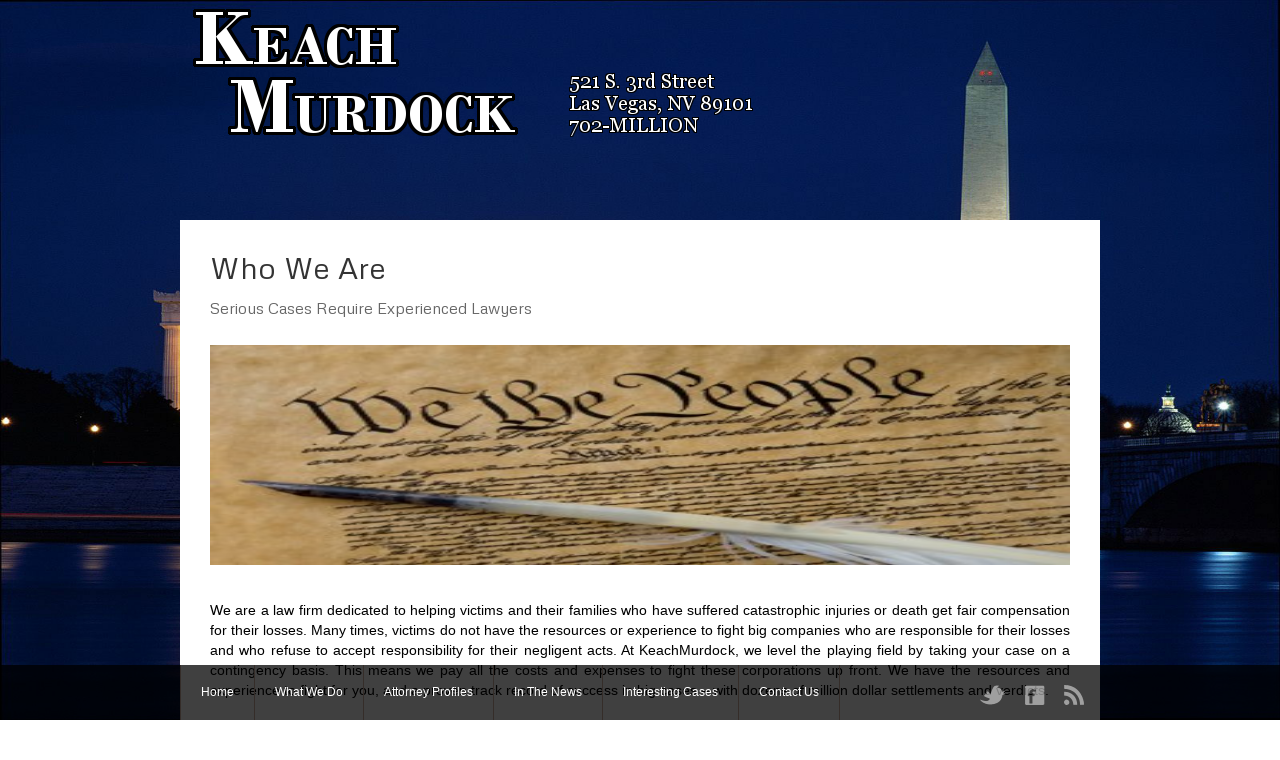

--- FILE ---
content_type: text/html; charset=UTF-8
request_url: http://keachmurdock.com/who-we-are
body_size: 3514
content:
	<!DOCTYPE HTML>
<html lang="en-US">
<head>
    <title>Who We Are  |   Law Office of KeachMurdock - Welcome To KeachMurdock</title>
    <meta name="description" content="Welcome To KeachMurdock" />
    <link rel="stylesheet" href="http://keachmurdock.com/wp-content/themes/thefirm/style.css" type="text/css" media="screen,projection" />
    <meta charset="UTF-8"> 
    <link rel='dns-prefetch' href='//s.w.org' />
<link rel="alternate" type="application/rss+xml" title="Law Office of KeachMurdock &raquo; Feed" href="http://keachmurdock.com/feed" />
<link rel="alternate" type="application/rss+xml" title="Law Office of KeachMurdock &raquo; Comments Feed" href="http://keachmurdock.com/comments/feed" />
		<script type="text/javascript">
			window._wpemojiSettings = {"baseUrl":"https:\/\/s.w.org\/images\/core\/emoji\/11\/72x72\/","ext":".png","svgUrl":"https:\/\/s.w.org\/images\/core\/emoji\/11\/svg\/","svgExt":".svg","source":{"concatemoji":"http:\/\/keachmurdock.com\/wp-includes\/js\/wp-emoji-release.min.js?ver=4.9.26"}};
			!function(e,a,t){var n,r,o,i=a.createElement("canvas"),p=i.getContext&&i.getContext("2d");function s(e,t){var a=String.fromCharCode;p.clearRect(0,0,i.width,i.height),p.fillText(a.apply(this,e),0,0);e=i.toDataURL();return p.clearRect(0,0,i.width,i.height),p.fillText(a.apply(this,t),0,0),e===i.toDataURL()}function c(e){var t=a.createElement("script");t.src=e,t.defer=t.type="text/javascript",a.getElementsByTagName("head")[0].appendChild(t)}for(o=Array("flag","emoji"),t.supports={everything:!0,everythingExceptFlag:!0},r=0;r<o.length;r++)t.supports[o[r]]=function(e){if(!p||!p.fillText)return!1;switch(p.textBaseline="top",p.font="600 32px Arial",e){case"flag":return s([55356,56826,55356,56819],[55356,56826,8203,55356,56819])?!1:!s([55356,57332,56128,56423,56128,56418,56128,56421,56128,56430,56128,56423,56128,56447],[55356,57332,8203,56128,56423,8203,56128,56418,8203,56128,56421,8203,56128,56430,8203,56128,56423,8203,56128,56447]);case"emoji":return!s([55358,56760,9792,65039],[55358,56760,8203,9792,65039])}return!1}(o[r]),t.supports.everything=t.supports.everything&&t.supports[o[r]],"flag"!==o[r]&&(t.supports.everythingExceptFlag=t.supports.everythingExceptFlag&&t.supports[o[r]]);t.supports.everythingExceptFlag=t.supports.everythingExceptFlag&&!t.supports.flag,t.DOMReady=!1,t.readyCallback=function(){t.DOMReady=!0},t.supports.everything||(n=function(){t.readyCallback()},a.addEventListener?(a.addEventListener("DOMContentLoaded",n,!1),e.addEventListener("load",n,!1)):(e.attachEvent("onload",n),a.attachEvent("onreadystatechange",function(){"complete"===a.readyState&&t.readyCallback()})),(n=t.source||{}).concatemoji?c(n.concatemoji):n.wpemoji&&n.twemoji&&(c(n.twemoji),c(n.wpemoji)))}(window,document,window._wpemojiSettings);
		</script>
		<style type="text/css">
img.wp-smiley,
img.emoji {
	display: inline !important;
	border: none !important;
	box-shadow: none !important;
	height: 1em !important;
	width: 1em !important;
	margin: 0 .07em !important;
	vertical-align: -0.1em !important;
	background: none !important;
	padding: 0 !important;
}
</style>
<link rel='stylesheet' id='prettyphoto-css'  href='http://keachmurdock.com/wp-content/themes/thefirm/scripts//css/prettyPhoto.css?ver=4.9.26' type='text/css' media='all' />
<link rel='stylesheet' id='solidthefirm-css'  href='http://keachmurdock.com/wp-content/themes/thefirm/stylesolid.css?ver=4.9.26' type='text/css' media='all' />
<script type='text/javascript' src='http://keachmurdock.com/wp-includes/js/jquery/jquery.js?ver=1.12.4'></script>
<script type='text/javascript' src='http://keachmurdock.com/wp-includes/js/jquery/jquery-migrate.min.js?ver=1.4.1'></script>
<script type='text/javascript' src='http://keachmurdock.com/wp-content/themes/thefirm/scripts/jquery.prettyPhoto.js?ver=3.1.4'></script>
<script type='text/javascript' src='http://keachmurdock.com/wp-content/themes/thefirm/scripts/tf-effects.min.js?ver=1.0'></script>
<script type='text/javascript' src='http://keachmurdock.com/wp-content/themes/thefirm/scripts/jquery.animatecol.js?ver=1.0'></script>
<script type='text/javascript' src='http://keachmurdock.com/wp-content/themes/thefirm/scripts/firmload.min.js?ver=1.0'></script>
<script type='text/javascript' src='http://keachmurdock.com/wp-content/themes/thefirm/scripts/scroll.js?ver=1.0'></script>
<script type='text/javascript' src='http://keachmurdock.com/wp-content/themes/thefirm/scripts/jquery.mousewheel.js?ver=1.0'></script>
<script type='text/javascript' src='http://keachmurdock.com/wp-content/themes/thefirm/scripts/jquery.easing.1.3.js?ver=1.0'></script>
<link rel='https://api.w.org/' href='http://keachmurdock.com/wp-json/' />
<link rel="EditURI" type="application/rsd+xml" title="RSD" href="http://keachmurdock.com/xmlrpc.php?rsd" />
<link rel="wlwmanifest" type="application/wlwmanifest+xml" href="http://keachmurdock.com/wp-includes/wlwmanifest.xml" /> 
<meta name="generator" content="WordPress 4.9.26" />
<link rel="canonical" href="http://keachmurdock.com/who-we-are" />
<link rel='shortlink' href='http://keachmurdock.com/?p=150' />
<link rel="alternate" type="application/json+oembed" href="http://keachmurdock.com/wp-json/oembed/1.0/embed?url=http%3A%2F%2Fkeachmurdock.com%2Fwho-we-are" />
<link rel="alternate" type="text/xml+oembed" href="http://keachmurdock.com/wp-json/oembed/1.0/embed?url=http%3A%2F%2Fkeachmurdock.com%2Fwho-we-are&#038;format=xml" />
        <link href='http://fonts.googleapis.com/css?family=Metrophobic' rel='stylesheet' type='text/css'>
</head>
<body class="page-template page-template-page-big page-template-page-big-php page page-id-150">
<div id="bgtimer"></div>
	
		
				<img src="http://keachmurdock.com/wp-content/uploads/2013/05/lincoln-memorial.jpg" class="backgroundimg" />
				<img src="http://keachmurdock.com/wp-content/uploads/2013/05/us-supreme-court.jpg" class="backgroundimg" />
			<div id="logowrap"><a href="http://keachmurdock.com"><img src="http://keachmurdock.com/wp-content/uploads/2013/05/KMLogo3.png" id="logo" alt="Law Office of KeachMurdock" /></a></div>
<div class="scrolls">
    <img src="http://keachmurdock.com/wp-content/themes/thefirm/images/arrowleft.png" alt="Left" class="scrollleft" />
    <img src="http://keachmurdock.com/wp-content/themes/thefirm/images/arrowright.png" alt="Right" class="scrollright" />
</div>
<div class="replymes" style="display: none;"></div>
<div id="wrapper">

<div class="homepostload homereadybig">
	
                <h1 class="pageposttitle">Who We Are</h1>
            <h2 class="pagepostsub">Serious Cases Require Experienced Lawyers         </h2>
         
    <div class="pthumbnailbig">
                        <img src="http://keachmurdock.com/wp-content/uploads/2013/05/constitution-300x198.jpg" width="860" height="220" alt="Who We Are" />
            
    </div>
<p style="text-align: justify;"><span style="font-family: helvetica; color: #000000;">We are a law firm dedicated to helping victims and their families who have suffered catastrophic injuries or death get fair compensation for their losses. Many times, victims do not have the resources or experience to fight big companies who are responsible for their losses and who refuse to accept responsibility for their negligent acts. At KeachMurdock, we level the playing field by taking your case on a contingency basis. This means we pay all the costs and expenses to fight these corporations up front. We have the resources and experience to fight for you, and a proven track record of success in big cases &#8211; with dozens of million dollar settlements and verdicts.</span></p>
<p><span style="font-family: helvetica; color: #000000;"><br />
Call: 702-MILLION (645-5466)</span><br />
<span style="font-family: helvetica; color: #000000;"><br />
Email:<span style="color: #0000ff;"> <a href="mailto:emk@keachmurdock.com"><span style="color: #0000ff;">emk@keachmurdock.com</span></a></span> OR <span style="color: #0000ff;"><a href="mailto:rem@keachmurdock.com"><span style="color: #0000ff;">rem@keachmurdock.com</span></a></span><br />
</span></p>
<p><span style="font-family: helvetica; color: #000000;">To read about the attorneys at KeachMurdock<span style="color: #0000ff;"><a title="Attorney Profiles" href="http://keachmurdock.com/attorney-profiles"><span style="color: #0000ff;"> click here.</span></a></span></span></p>
<p><span style="font-family: helvetica; color: #000000;"><strong>KeachMurdock</strong> is an association of professional corporations dedicated to helping victims.</span></p>


	    
	    </div>


	<div class="clearfix"></div>
</div>
<div style="height:150px;"></div>
    <div id="mainmenuwrapper">
        <div id="mainmenu">
            
            <div id="mainmenumenu"><div class="menu-menu-container"><ul id="menu-menu" class="foot_menu_nav"><li id="menu-item-129" class="menu-item menu-item-type-custom menu-item-object-custom menu-item-129"><a href="http://www.keachmurdock.com">Home</a></li>
<li id="menu-item-122" class="menu-item menu-item-type-post_type menu-item-object-page menu-item-122"><a href="http://keachmurdock.com/serious-attorneys">What We Do</a></li>
<li id="menu-item-145" class="menu-item menu-item-type-post_type menu-item-object-page menu-item-has-children menu-item-145"><a href="http://keachmurdock.com/attorney-profiles">Attorney Profiles</a>
<ul class="sub-menu">
	<li id="menu-item-131" class="menu-item menu-item-type-post_type menu-item-object-thefirm_team menu-item-131"><a href="http://keachmurdock.com/archives/thefirm_team/eckley-m-keach">Eckley M. Keach</a></li>
	<li id="menu-item-130" class="menu-item menu-item-type-post_type menu-item-object-thefirm_team menu-item-130"><a href="http://keachmurdock.com/archives/thefirm_team/robert-e-murdock">Robert E. Murdock</a></li>
</ul>
</li>
<li id="menu-item-121" class="menu-item menu-item-type-post_type menu-item-object-page menu-item-121"><a href="http://keachmurdock.com/in-the-news">In The News</a></li>
<li id="menu-item-123" class="menu-item menu-item-type-post_type menu-item-object-page menu-item-has-children menu-item-123"><a href="http://keachmurdock.com/cases">Interesting Cases</a>
<ul class="sub-menu">
	<li id="menu-item-124" class="menu-item menu-item-type-post_type menu-item-object-page menu-item-124"><a href="http://keachmurdock.com/cases/ped">Pedestrian Catastrophe</a></li>
	<li id="menu-item-125" class="menu-item menu-item-type-post_type menu-item-object-page menu-item-125"><a href="http://keachmurdock.com/cases/cases-heat">Heat Stroke Victim</a></li>
</ul>
</li>
<li id="menu-item-120" class="menu-item menu-item-type-post_type menu-item-object-page menu-item-120"><a href="http://keachmurdock.com/contact-us">Contact Us</a></li>
</ul></div></div>
            <div id="mainmenusocial">
                        <a href="https://twitter.com/#!/keachmurdock" target="_BLANK"><img src="http://keachmurdock.com/wp-content/themes/thefirm/images/twitter.png" alt="Twitter" class="socnetico"/> </a>
                        
                        <a href="km" target="_BLANK"><img src="http://keachmurdock.com/wp-content/themes/thefirm/images/facebook.png" alt="Facebook" class="socnetico"/> </a>
                        
                        <a href="http://keachmurdock.com/feed/rss" target="_BLANK"><img src="http://keachmurdock.com/wp-content/themes/thefirm/images/rss.png" alt="RSS Feed" class="socnetico"/> </a>
                
            
            </div>
        </div>
    </div>
<div class="arrowchecker" style="display: none;"></div>
<div class="colbno" style="display: none;">0065b1</div>
<div class="colbho" style="display: none;">333333</div>

<style type="text/css">
.readmore, .readmoreinner, #submitC, #contactsubmit {
    background-color: #0065b1;
}
</style>
<script type='text/javascript' src='http://keachmurdock.com/wp-includes/js/wp-embed.min.js?ver=4.9.26'></script>
</body>
</html>

--- FILE ---
content_type: text/css
request_url: http://keachmurdock.com/wp-content/themes/thefirm/style.css
body_size: 201
content:
/* 
Theme Name: The Firm
Description: Awesome design, good code, easy to use. 
Author: Bebel
Author URI: http://themeforest.net/user/bebel
Version: 1.1
License: GENERAL PUBLIC LICENSE
License URI: http://www.gnu.org/copyleft/gpl.html
*/

--- FILE ---
content_type: text/css
request_url: http://keachmurdock.com/wp-content/themes/thefirm/stylesolid.css?ver=4.9.26
body_size: 3392
content:
ul {
    margin: 0;
    padding-left: 15px;
}


li {
    font: 14px/20px 'Metrophobic', sans-serif;
    
   
}

h1 {
    font: 36px/42px 'Metrophobic', sans-serif;
    color: #666666;
    
   
    margin: 10px 0px;
}

h2 {
    font: 30px/36px 'Metrophobic', sans-serif;
    color: #666666;
    
           
}

h3 {
    font: 24px/32px 'Metrophobic', sans-serif;
    color: #666666;
    
            
}

h4 {
    font: 20px/28px 'Metrophobic', sans-serif;
    color: #666666;
    
                
}

h5 {
    font: 16px/22px 'Metrophobic', sans-serif;
    color: #666666;
    
           
}

h6 {
    font: 14px/22px 'Metrophobic', sans-serif;
    color: #666666;
    
          
}

a {
    color: #666666;
    text-decoration: underline;
}

a:hover {

}

body {
    margin: 0px;
    padding:0px;
}

img, body {
    margin: 0;
    padding: 0;
    border: none;

}

.homeload {
    text-decoration: none;
}

.clearfix {
    clear: both;
}

.backgroundimg {
    width: 100%;
    height: 100%;
    position: fixed;
    top: 0;
    left: 0;
}

#wrapper {
    width: 920px;
    margin: 0 auto;
    position: relative;
    z-index: 2;

}

#logowrap {
    width: 920px;
    margin: 0 auto;
}

#logo {
    margin: 0px 0px;
    position: relative;
    z-index: 99;
}

#mainmenuwrapper {
    width: 100%;
    height: 55px;
    position: fixed;
    z-index: 2;
    bottom: 0;
    background: url(images/menubg.png) repeat;
}



#mainmenu {
    width: 920px;
    margin: 0 auto;

}

#mainmenumenu {
    width:800px;
    float: left;
}

#mainmenusocial {
    width:120px;
    float: right;
}


ul.foot_menu_nav {
    margin: 0;
    padding: 0;
    list-style: none;

}

ul.foot_menu_nav li {
    border-right: 1px solid #352d29;
    position:relative; 
    float:left;
    margin: 0;
    font: 12px Arial, sans-serif;
    text-shadow: none !important;
}

ul.foot_menu_nav li:first-child {
    border-left: 1px solid #352d29;    
}

ul.foot_menu_nav li a {
    padding: 0px 20px;
    line-height: 55px;
    display: block;
    color: #ffffff;
    text-decoration: none;
}

ul.foot_menu_nav li a:first-child {

}

ul.foot_menu_nav li a:hover {
    background: url(images/menuhover.png) repeat;
}

ul.foot_menu_nav li ul {
    position: absolute;
    bottom: 55px;
    background: url(images/menubg.png) repeat;
    list-style: none;
    margin: 0;
    padding: 0;
    display: none;
}

ul.foot_menu_nav li:hover ul {
   
}

ul.foot_menu_nav li ul li {
    border-right: none;
    border-left: none;
    width: 200px;
    float: none;
    display: block;
    border-bottom: 1px solid #352d29;
    padding: 3px 1px;
    background: url(images/arrow.png) no-repeat 17px center;

}

ul.foot_menu_nav li ul li:hover {
    background: url(images/arrowh.png) no-repeat 17px center;    
}

ul.foot_menu_nav li ul li:last-child {
    border: none;
}

ul.foot_menu_nav li ul li a {
    color: #999999;
    padding: 0 0px 0 40px;
    line-height: 30px;
}

ul.foot_menu_nav li ul li a:hover {
    color: #ffffff;
}

ul.foot_menu_nav li:hover ul {

}

.boxhome, .boxhome2 {
    width: 280px;
    /*height: 450px;*/
    opacity: 1;
    float: left;
    position: relative;
}

.teambox, .teambox2 {
    width: 215px;
    /*height: 450px;*/
    opacity: 1;
    float: left;
    position: relative;
}

.bhomefirst {
    margin-right: 40px;
}

.teamboxfirst {
    margin-right: 20px;
}

.boxhomelast {
    float: right;
}

.boxhome img {
    width: 100%;
}

.imghBXteam {
    height: 175px;
}

.img_wrapper, .img_wrapperhome {
    position: relative;
    width: 240px;
    height:175px;
    margin: 0px 0px 40px 20px;
    top: 20px;
}

.img_wrapperteam {
    position: relative;
    width: 185px;
    height:175px;
    margin: 0px 0px 40px 15px;
    top: 20px;
    overflow: hidden;
}

.boxhome  h1, .boxhome2 h1 {
    font: 30px/34px 'Metrophobic', sans-serif;
    color: #333333;
    margin: 0 0 10px;
    text-align: center;
    
   
}

 .teambox h1 {
    font: 30px/34px 'Metrophobic', sans-serif;
    color: #333333;
    margin: 0 auto;
    padding-bottom: 10px;
    text-align: center;
    
   
    width: 185px;
}


.boxhome  h2, .boxhome2 h2, .teambox h2 {
    font: 16px/24px Arial;

    color: #666666;
    padding: 0;
    margin: 0;
    text-align: center;
    
   
}

.boxhome p, .boxhome2 p {
    width: 220px;
    margin: 0 auto;
    font: 14px/20px Arial;
    color: #666666;
    text-align: center;
    border-top: 1px #cccccc solid;    
    border-bottom: 1px #cccccc solid;   
    padding: 20px 0px;
    margin-bottom: 60px;
}

.teambox p {
    width: 185px;
    margin: 0 auto;
    font: 14px/20px Arial;
    color: #666666;
    text-align: center;
    border-top: 1px #cccccc solid;    
    border-bottom: 1px #cccccc solid;   
    padding: 20px 0px;
    margin-bottom: 60px;
}

.imagetitle {
    padding: 0 0 20px;
    position: relative;
}



.whitebg {
    background: #ffffff;
    width: 100%;
    height:100%;
    position: absolute;
    z-index: -1;

}

.imghBX, .imghBXhome, .imghBXteam {
    z-index: 6;
}

.readmore {

    font: 13px Arial, sans-serif;
    line-height: 30px;
    display: inline;
    position: absolute;
    bottom: 5px;
    right: 5px;
    padding: 0px 7px;
    color: #ffffff;
   
    text-decoration: none !important;
}



.readmoreinner {

    font: 13px Arial, sans-serif;
    line-height: 30px;
    height: 30px;
    display: inline;
    position: absolute;
    bottom: 0;
    right: 0;
    bottom: 5px;
    right: 5px;
    color: #ffffff;
    text-decoration: none !important;
    
}

.readmoreinner  span {
    color: #ffffff !important;
}

.loadusmoar, .loadusmoartop {
    position: relative;
}

.loadusmoartop {
    width: 920px;
}

.loaderblog {
    display: none;    
    position: absolute;
    left: 396px;
}



.readmore span, .readmoreinner span {
    padding-left: 24px;
    background: url(images/readmore.png) no-repeat left 7px;
    text-decoration: none !important;
    display: block;
    
}

.readmoreinner span {
    height: 24px;
    line-height: 26px !important;
    margin: 0 7px;
}

.homeready {
    width: 100%;
    height: 500px;
    background: url(images/bg36.png) repeat;
    position: absolute;
    top: -800px;
    z-index: 100;
}

.homereadyinner {
    width: 100%;
    height: 500px;
    background: url(images/bg36.png) repeat;
    position: absolute;
    z-index: 100;
    overflow: hidden;
}

.homereadybig {
    width: 860px;
    padding: 30px;
    background: url(images/bg36.png) repeat;
    position: absolute;
    z-index: 100;
    overflow: hidden;
    color: #666666;
    font: 14px/20px Arial, sans-serif;
    
}

.pageinnerwrap {
    width: 100%;
    height: 550px;
    background: url(images/bg36.png) repeat;
    position: absolute;
    z-index: 100;    
}

.formwrap {
    position: absolute;
    width: 700px;
    right: 0;
}

.formwrap input {
    background: url(images/bg36.png) repeat;
    line-height: 16px;
    font-size: 16px;
    padding: 10px;
    width: 300px;
    outline: 1px solid #e9e9e9;
     border: none;
    border-top: 1px solid #dedddc;
    font-family: 'Metrophobic', sans-serif;
    color: #666666;
    
       
}

#contactName {
    position: absolute;
    left: 0px;
    top: 40px;
}

#email {
    position: absolute;
    left: 0px;
    top: 120px;

}

#commentsText {
    color: #666666;
    width: 300px;
    height: 98px;
    padding: 10px;
    resize: none;
    background: url(images/bg36.png) repeat;
    line-height: 20px;
    font-size: 16px;
    outline: 1px solid #e9e9e9;
    border: none;
    border-top: 1px solid #dedddc;
    position: absolute;
    left: 350px;
    top: 40px;
    font-family: 'Metrophobic', sans-serif;
    
       
}

#contactsubmit {
    font-family: 'Metrophobic', sans-serif;

    border: none;
    position: absolute;
    left: 350px;
    top: 180px;
    font-size: 13px;
    padding: 5px 10px;
    
   
    color: #ffffff;
    cursor: pointer;
}

#contactsubmit span {
    background: url(images/mail.png) no-repeat left center;
    padding-left: 25px;

}

#formleft {
   position: absolute;
   width: 170px;
    padding: 40px 20px 0px 30px;
}

#formleft h1 {
    
   
    font: 30px/34px 'Metrophobic', sans-serif;
    color: #333333;
    padding: 0;
    margin: 0;
}

#formleft p {
    
   
    font: 16px/24px 'Metrophobic', sans-serif;
    color: #666666;
 
}

.pthumbnail {
    float: left;
    width: 227px;
}

.pthumbnailbig {
    margin: 10px 0px 30px;

}

.pcowrap {
    padding: 30px 32px 30px 50px;

}

.pcowrap h1 {

}

.pcontent {
    overflow: hidden;
    color: #666666;
}

.pconinnwr {
    padding-right: 74px;
    position: relative;
    top: -15px;
}


.pageposttitle, .pagepostsub  {
    padding: 0;
    margin: 0;
    font-family: 'Metrophobic', sans-serif;
    
   

}

.pageposttitle {
    font-size: 30px;
    line-height: 36px;
    margin-bottom: 10px !important;
        color: #333333;
}

.pagepostsub {
    font-size: 16px;
    line-height: 24px;
    margin-bottom: 25px;
    color: #666666;
}

.pcontent p {
    font: 14px/20px Arial, sans-serif;
    
       
}

.close {
    position: absolute;
    right: 25px;
    top: 35px;
    cursor: pointer;
    z-index: 999;
}

.closecontact {
    position: absolute;
    right: 30px;
    top: 310px;
    cursor: pointer;
    z-index: 999;
}


#homepostswrapper {
    position: relative;
    overflow: hidden;
}

.postwrap {
    height: 175px;
    background: url(images/bg36.png) repeat;
    margin-bottom: 35px;
    position: relative;
    overflow: hidden;
}

.postcontentwrap {
    padding: 15px 50px;
}

.postwrap h1 {
    font: 30px/36px 'Metrophobic', sans-serif;
    margin: 0;
    padding: 0;
    color: #333333;
    
   
}

.postwrap p {
    color: #666666;
    font: 14px/20px Arial, sans-serif;
    
   
}

.postwrap span {
    color: #666666;
    font: 14px/20px 'Metrophobic', sans-serif;
    
   
}

.postwrap span a {
    text-shadow: none;
    filter: none;
}

.postimg {
    float: left;
    width: 240px;
}

.postcontentshort {
    float: right;
    width: 680px;
}

#paginationPG {
    text-align: center;
}

#paginationPG, #paginationPG a {
    line-height: 50px;
    color: #666666;
    font: 14px/20px Arial, sans-serif;
    text-decoration: none;
}

.currentPG {
    padding: 7px 10px;
    background: url(images/bg36.png) repeat;
}

.currentPG, .activePG {
    margin: 0 5px;
}

.galleryimage {
    height: 150px;
    width: 150px;
    padding: 15px;
    background: url(images/bg36.png) repeat;
    position: relative;
}

.loadpageajax {
    position: relative;
    top: -100px;
    display: none;
}

.galleryimage {
    
}

#teamwrap {
    width: 10000px;
    position: relative;

}

.contactpagesm small {
    display: none;
}

.scrollleft {
    position: absolute;
    z-index: 99;
    top: 180px;
    cursor: pointer;
}

.scrollright {
    right: 0;
    top:180px;
    position: absolute;
    z-index: 99;
    cursor: pointer;
}

.scrolls {
    width: 1024px;
    margin: 0 auto;
    position: relative;
    z-index: 99;
    display: none;
}

#messageemail {
    width: 400px;
    padding: 150px 25px;
    position: absolute;
    z-index: 999;
    background: url(images/bgblack75.png) repeat;
    border: 1px solid #333333;
    top: 50px;
    left: 260px;
    font: 30px/38px 'Metrophobic', sans-serif;
    text-align: center;
    color: #ffffff;
}

.closemesagio {
    position: absolute;
    top: 15px;
    right: 15px;
    cursor: pointer;
}

#scrolltopblog {
    margin: 0 auto;
    position: relative;
    width: 62px;
    margin-bottom: 25px;
}

#scrollbotblog {
    margin: 0 auto;
    position: relative;
    width: 62px;

}

#blogarrowrap {
    overflow: hidden;
}

.movemento {
    position: relative;
    top: 200px;
}

.scrollbotb, .scrolltopb {
    cursor: pointer;
}

#mainmenusocial a {
    text-decoration: none !important;    
}

.socnetico {
    margin: 20px 15px 0 0;
}

.commentlist {
    padding: 0;
    margin: 0;
    list-style: none;
}
.commentlist li {
    margin-bottom: 40px;

}

.com_author_namer {
    width: 80px;      
    float: left;
    text-align: center;
    padding: 20px; 
}

li.depth-2 {
    list-style: none;
    
    float: right;
    margin-top: 40px;
}

li.depth-2 .com_wrap {
    width: 650px;
}

li.depth-3, li.depth-4, li.depth-5, li.depth-6, li.depth-7 {
    list-style: none;
    float: right;
    
    margin-top: 40px;
    margin-bottom: 0 !important;
}

li.depth-3 .com_wrap, li.depth-4 .com_wrap, li.depth-5 .com_wrap, li.depth-6 .com_wrap, li.depth-7 .com_wrap {
    width: 600px;
}

.children {
    margin: 0;
    padding: 0;
}

.com_wrap {
    width: 698px;
    outline: 1px solid #e9e9e9;
    border-top: 1px solid #dedddc;
    float: left;
    padding: 20px;   
}

.commentDate {
    font-size: 12px;
    line-height: 16px;
}

#comments {

}


#commentform input {

    line-height: 16px;
    font-size: 16px;
    padding: 4px 10px;
    width: 300px;
    outline: 1px solid #e9e9e9;
     border: none;
    border-top: 1px solid #dedddc;
    font-family: 'Metrophobic', sans-serif;
    color: #666666;
    
       
}

#commentform textarea  {
    width: 500px;
    height: 135px;
    line-height: 16px;
    font-size: 16px;
    padding: 10px 10px;
    resize: none;
    outline: 1px solid #e9e9e9;
    border: none;
    border-top: 1px solid #dedddc;
    font-family: 'Metrophobic', sans-serif;
    color: #666666;
    
         
}

.comment-form-comment {
    float: right;   
}
.formflooat {
    float: left;
}

#submitC {
    width: auto !important;
    float: right;
    padding: 4px 30px !important;
    border: none !important;
    outline: none !important;

    color: #ffffff !important;
}

#respond {
    padding: 10px 0;
    clear: both;
    width: 860px;
}

#novifloatvo {
    width: 600px;
    float: left;
}

#novifloatsno {
    float: right;
    width: 200px;
}
/* SCROLLBAR */
.jspContainer
{
	overflow: hidden;
	position: relative;
}

.jspPane
{
	position: absolute;
}

.jspVerticalBar
{
	position: absolute;
	top: 0;
	right: 0;
	width: 6px;
        height: 100%;

}

.jspHorizontalBar
{
	position: absolute;
	bottom: 0;
	left: 0;
	width: 100%;
	height: 16px;
	background: red;
}

.jspVerticalBar *,
.jspHorizontalBar *
{
	margin: 0;
	padding: 0;
}

.jspCap
{
	height: 1px;
        width: 6px;
}

.jspHorizontalBar .jspCap
{
	float: left;
}

.jspTrack
{

	position: relative;
}

.jspDrag
{

	position: relative;
	top: 0;
	left: 0;
	cursor: pointer;
}

.bgscrolld {
	background: #333333;
        width: 100%;
        height: 90%;
}

.scrolltopimg {
    background: url(images/scrolltop.png) no-repeat;
    width: 6px;
    height: 3px;
}

.scrollbotimg {
    background: url(images/scrollbot.png) no-repeat;
    width: 6px;
    height: 3px;
}


.jspHorizontalBar .jspTrack,
.jspHorizontalBar .jspDrag
{
	float: left;
	height: 100%;
}

.jspArrow
{
	background: #50506d;
	text-indent: -20000px;
	display: block;
	cursor: pointer;
}

.jspArrow.jspDisabled
{
	cursor: default;
	background: #80808d;
}

.jspVerticalBar .jspArrow
{
	height: 16px;
}

.jspHorizontalBar .jspArrow
{
	width: 16px;
	float: left;
	height: 100%;
}

.jspVerticalBar .jspArrow:focus
{
	outline: none;
}

.jspCorner
{
	background: #eeeef4;
	float: left;
	height: 100%;
}

/* Yuk! CSS Hack for IE6 3 pixel bug :( */
* html .jspCorner
{
	margin: 0 -3px 0 0;
}

/* =WordPress Core
-------------------------------------------------------------- */
.alignnone {
    margin: 5px 20px 20px 0;
}

.aligncenter, div.aligncenter {
    display:block;
    margin: 5px auto 5px auto;
}

.gallery-caption, .sticky, .bypostauthor {
    
}

.alignright {
    float:right;
    margin: 5px 0 20px 20px;
}

.alignleft {
    float:left;
    margin: 5px 20px 20px 0;
}

.aligncenter {
    display: block;
    margin: 5px auto 5px auto;
}

a img.alignright {
    float:right;
    margin: 5px 0 20px 20px;
}

a img.alignnone {
    margin: 5px 20px 20px 0;
}

a img.alignleft {
    float:left;
    margin: 5px 20px 20px 0;
}

a img.aligncenter {
    display: block;
    margin-left: auto;
    margin-right: auto
}

.wp-caption {
    background: #fff;
    border: 1px solid #f0f0f0;
    max-width: 96%; /* Image does not overflow the content area */
    padding: 5px 3px 10px;
    text-align: center;
}

.wp-caption.alignnone {
    margin: 5px 20px 20px 0;
}

.wp-caption.alignleft {
    margin: 5px 20px 20px 0;
}

.wp-caption.alignright {
    margin: 5px 0 20px 20px;
}

.wp-caption img {
    border: 0 none;
    height: auto;
    margin:0;
    max-width: 98.5%;
    padding:0;
    width: auto;
}

.wp-caption p.wp-caption-text {
    font-size:11px;
    line-height:17px;
    margin:0;
    padding:0 4px 5px;
}

--- FILE ---
content_type: text/javascript
request_url: http://keachmurdock.com/wp-content/themes/thefirm/scripts/scroll.js?ver=1.0
body_size: 4630
content:
(function(a,b,c){a.fn.jScrollPane=function(d){function e(d,e){function U(b){var e,g,r,s,u,v,x=false,y=false;f=b;if(h===c){u=d.scrollTop();v=d.scrollLeft();d.css({overflow:"hidden",padding:0});i=d.innerWidth()+M;j=d.innerHeight();d.width(i);h=a('<div class="jspPane" />').css("padding",L).append(d.children());k=a('<div class="jspContainer" />').css({width:i+"px",height:j+"px"}).append(h).appendTo(d)}else{d.css("width","");x=f.stickToBottom&&qb();y=f.stickToRight&&rb();s=d.innerWidth()+M!=i||d.outerHeight()!=j;if(s){i=d.innerWidth()+M;j=d.innerHeight();k.css({width:i+"px",height:j+"px"})}if(!s&&N==l&&h.outerHeight()==m){d.width(i);return}N=l;h.css("width","");d.width(i);k.find(">.jspVerticalBar,>.jspHorizontalBar").remove().end()}h.css("overflow","auto");if(b.contentWidth){l=b.contentWidth}else{l=h[0].scrollWidth}m=h[0].scrollHeight;h.css("overflow","");n=l/i;o=m/j;p=o>1;q=n>1;if(!(q||p)){d.removeClass("jspScrollable");h.css({top:0,width:k.width()-M});tb();wb();yb();db()}else{d.addClass("jspScrollable");e=f.maintainPosition&&(t||w);if(e){g=ob();r=pb()}V();X();Z();if(e){mb(y?l-i:g,false);lb(x?m-j:r,false)}vb();sb();Bb();if(f.enableKeyboardNavigation){xb()}if(f.clickOnTrack){cb()}zb();if(f.hijackInternalLinks){Ab()}}if(f.autoReinitialise&&!K){K=setInterval(function(){U(f)},f.autoReinitialiseDelay)}else if(!f.autoReinitialise&&K){clearInterval(K)}u&&d.scrollTop(0)&&lb(u,false);v&&d.scrollLeft(0)&&mb(v,false);d.trigger("jsp-initialised",[q||p])}function V(){if(p){k.append(a('<div class="jspVerticalBar" />').append(a('<div class="jspCap jspCapTop" />'),a('<div class="jspTrack" />').append(a('<div class="jspDrag" />').append(a('<div class="jspDragTop scrolltopimg" /><div class="bgscrolld">'),a('</div><div class="jspDragBottom scrollbotimg" />'))),a('<div class="jspCap jspCapBottom" />')));x=k.find(">.jspVerticalBar");y=x.find(">.jspTrack");r=y.find(">.jspDrag");if(f.showArrows){C=a('<a class="jspArrow jspArrowUp" />').bind("mousedown.jsp",ab(0,-1)).bind("click.jsp",ub);D=a('<a class="jspArrow jspArrowDown" />').bind("mousedown.jsp",ab(0,1)).bind("click.jsp",ub);if(f.arrowScrollOnHover){C.bind("mouseover.jsp",ab(0,-1,C));D.bind("mouseover.jsp",ab(0,1,D))}_(y,f.verticalArrowPositions,C,D)}A=j;k.find(">.jspVerticalBar>.jspCap:visible,>.jspVerticalBar>.jspArrow").each(function(){A-=a(this).outerHeight()});r.hover(function(){r.addClass("jspHover")},function(){r.removeClass("jspHover")}).bind("mousedown.jsp",function(b){a("html").bind("dragstart.jsp selectstart.jsp",ub);r.addClass("jspActive");var c=b.pageY-r.position().top;a("html").bind("mousemove.jsp",function(a){fb(a.pageY-c,false)}).bind("mouseup.jsp mouseleave.jsp",eb);return false});W()}}function W(){y.height(A+"px");t=0;z=f.verticalGutter+y.outerWidth();h.width(i-z-M);try{if(x.position().left===0){h.css("margin-left",z+"px")}}catch(a){}}function X(){if(q){k.append(a('<div class="jspHorizontalBar" />').append(a('<div class="jspCap jspCapLeft" />'),a('<div class="jspTrack" />').append(a('<div class="jspDrag" />').append(a('<div class="jspDragLeft" />'),a('<div class="jspDragRight" />'))),a('<div class="jspCap jspCapRight" />')));E=k.find(">.jspHorizontalBar");F=E.find(">.jspTrack");u=F.find(">.jspDrag");if(f.showArrows){I=a('<a class="jspArrow jspArrowLeft" />').bind("mousedown.jsp",ab(-1,0)).bind("click.jsp",ub);J=a('<a class="jspArrow jspArrowRight" />').bind("mousedown.jsp",ab(1,0)).bind("click.jsp",ub);if(f.arrowScrollOnHover){I.bind("mouseover.jsp",ab(-1,0,I));J.bind("mouseover.jsp",ab(1,0,J))}_(F,f.horizontalArrowPositions,I,J)}u.hover(function(){u.addClass("jspHover")},function(){u.removeClass("jspHover")}).bind("mousedown.jsp",function(b){a("html").bind("dragstart.jsp selectstart.jsp",ub);u.addClass("jspActive");var c=b.pageX-u.position().left;a("html").bind("mousemove.jsp",function(a){hb(a.pageX-c,false)}).bind("mouseup.jsp mouseleave.jsp",eb);return false});G=k.innerWidth();Y()}}function Y(){k.find(">.jspHorizontalBar>.jspCap:visible,>.jspHorizontalBar>.jspArrow").each(function(){G-=a(this).outerWidth()});F.width(G+"px");w=0}function Z(){if(q&&p){var b=F.outerHeight(),c=y.outerWidth();A-=b;a(E).find(">.jspCap:visible,>.jspArrow").each(function(){G+=a(this).outerWidth()});G-=c;j-=c;i-=b;F.parent().append(a('<div class="jspCorner" />').css("width",b+"px"));W();Y()}if(q){h.width(k.outerWidth()-M+"px")}m=h.outerHeight();o=m/j;if(q){H=Math.ceil(1/n*G);if(H>f.horizontalDragMaxWidth){H=f.horizontalDragMaxWidth}else if(H<f.horizontalDragMinWidth){H=f.horizontalDragMinWidth}u.width(H+"px");v=G-H;ib(w)}if(p){B=Math.ceil(1/o*A);if(B>f.verticalDragMaxHeight){B=f.verticalDragMaxHeight}else if(B<f.verticalDragMinHeight){B=f.verticalDragMinHeight}r.height(B+"px");s=A-B;gb(t)}}function _(a,b,c,d){var e="before",f="after",g;if(b=="os"){b=/Mac/.test(navigator.platform)?"after":"split"}if(b==e){f=b}else if(b==f){e=b;g=c;c=d;d=g}a[e](c)[f](d)}function ab(a,b,c){return function(){bb(a,b,this,c);this.blur();return false}}function bb(b,c,d,e){d=a(d).addClass("jspActive");var h,i,j=true,k=function(){if(b!==0){g.scrollByX(b*f.arrowButtonSpeed)}if(c!==0){g.scrollByY(c*f.arrowButtonSpeed)}i=setTimeout(k,j?f.initialDelay:f.arrowRepeatFreq);j=false};k();h=e?"mouseout.jsp":"mouseup.jsp";e=e||a("html");e.bind(h,function(){d.removeClass("jspActive");i&&clearTimeout(i);i=null;e.unbind(h)})}function cb(){db();if(p){y.bind("mousedown.jsp",function(b){if(b.originalTarget===c||b.originalTarget==b.currentTarget){var d=a(this),e=d.offset(),h=b.pageY-e.top-t,i,k=true,l=function(){var a=d.offset(),c=b.pageY-a.top-B/2,e=j*f.scrollPagePercent,o=s*e/(m-j);if(h<0){if(t-o>c){g.scrollByY(-e)}else{fb(c)}}else if(h>0){if(t+o<c){g.scrollByY(e)}else{fb(c)}}else{n();return}i=setTimeout(l,k?f.initialDelay:f.trackClickRepeatFreq);k=false},n=function(){i&&clearTimeout(i);i=null;a(document).unbind("mouseup.jsp",n)};l();a(document).bind("mouseup.jsp",n);return false}})}if(q){F.bind("mousedown.jsp",function(b){if(b.originalTarget===c||b.originalTarget==b.currentTarget){var d=a(this),e=d.offset(),h=b.pageX-e.left-w,j,k=true,m=function(){var a=d.offset(),c=b.pageX-a.left-H/2,e=i*f.scrollPagePercent,o=v*e/(l-i);if(h<0){if(w-o>c){g.scrollByX(-e)}else{hb(c)}}else if(h>0){if(w+o<c){g.scrollByX(e)}else{hb(c)}}else{n();return}j=setTimeout(m,k?f.initialDelay:f.trackClickRepeatFreq);k=false},n=function(){j&&clearTimeout(j);j=null;a(document).unbind("mouseup.jsp",n)};m();a(document).bind("mouseup.jsp",n);return false}})}}function db(){if(F){F.unbind("mousedown.jsp")}if(y){y.unbind("mousedown.jsp")}}function eb(){a("html").unbind("dragstart.jsp selectstart.jsp mousemove.jsp mouseup.jsp mouseleave.jsp");if(r){r.removeClass("jspActive")}if(u){u.removeClass("jspActive")}}function fb(a,b){if(!p){return}if(a<0){a=0}else if(a>s){a=s}if(b===c){b=f.animateScroll}if(b){g.animate(r,"top",a,gb)}else{r.css("top",a);gb(a)}}function gb(a){if(a===c){a=r.position().top}k.scrollTop(0);t=a;var b=t===0,e=t==s,f=a/s,g=-f*(m-j);if(O!=b||Q!=e){O=b;Q=e;d.trigger("jsp-arrow-change",[O,Q,P,R])}jb(b,e);h.css("top",g);d.trigger("jsp-scroll-y",[-g,b,e]).trigger("scroll")}function hb(a,b){if(!q){return}if(a<0){a=0}else if(a>v){a=v}if(b===c){b=f.animateScroll}if(b){g.animate(u,"left",a,ib)}else{u.css("left",a);ib(a)}}function ib(a){if(a===c){a=u.position().left}k.scrollTop(0);w=a;var b=w===0,e=w==v,f=a/v,g=-f*(l-i);if(P!=b||R!=e){P=b;R=e;d.trigger("jsp-arrow-change",[O,Q,P,R])}kb(b,e);h.css("left",g);d.trigger("jsp-scroll-x",[-g,b,e]).trigger("scroll")}function jb(a,b){if(f.showArrows){C[a?"addClass":"removeClass"]("jspDisabled");D[b?"addClass":"removeClass"]("jspDisabled")}}function kb(a,b){if(f.showArrows){I[a?"addClass":"removeClass"]("jspDisabled");J[b?"addClass":"removeClass"]("jspDisabled")}}function lb(a,b){var c=a/(m-j);fb(c*s,b)}function mb(a,b){var c=a/(l-i);hb(c*v,b)}function nb(b,c,d){var e,g,h,l=0,m=0,n,o,p,q,r,s;try{e=a(b)}catch(t){return}g=e.outerHeight();h=e.outerWidth();k.scrollTop(0);k.scrollLeft(0);while(!e.is(".jspPane")){l+=e.position().top;m+=e.position().left;e=e.offsetParent();if(/^body|html$/i.test(e[0].nodeName)){return}}n=pb();p=n+j;if(l<n||c){r=l-f.verticalGutter}else if(l+g>p){r=l-j+g+f.verticalGutter}if(r){lb(r,d)}o=ob();q=o+i;if(m<o||c){s=m-f.horizontalGutter}else if(m+h>q){s=m-i+h+f.horizontalGutter}if(s){mb(s,d)}}function ob(){return-h.position().left}function pb(){return-h.position().top}function qb(){var a=m-j;return a>20&&a-pb()<10}function rb(){var a=l-i;return a>20&&a-ob()<10}function sb(){k.unbind(T).bind(T,function(a,b,c,d){var e=w,h=t;g.scrollBy(c*f.mouseWheelSpeed,-d*f.mouseWheelSpeed,false);return e==w&&h==t})}function tb(){k.unbind(T)}function ub(){return false}function vb(){h.find(":input,a").unbind("focus.jsp").bind("focus.jsp",function(a){nb(a.target,false)})}function wb(){h.find(":input,a").unbind("focus.jsp")}function xb(){function i(){var a=w,d=t;switch(b){case 40:g.scrollByY(f.keyboardSpeed,false);break;case 38:g.scrollByY(-f.keyboardSpeed,false);break;case 34:case 32:g.scrollByY(j*f.scrollPagePercent,false);break;case 33:g.scrollByY(-j*f.scrollPagePercent,false);break;case 39:g.scrollByX(f.keyboardSpeed,false);break;case 37:g.scrollByX(-f.keyboardSpeed,false);break}c=a!=w||d!=t;return c}var b,c,e=[];q&&e.push(E[0]);p&&e.push(x[0]);h.focus(function(){d.focus()});d.attr("tabindex",0).unbind("keydown.jsp keypress.jsp").bind("keydown.jsp",function(d){if(d.target!==this&&!(e.length&&a(d.target).closest(e).length)){return}var f=w,g=t;switch(d.keyCode){case 40:case 38:case 34:case 32:case 33:case 39:case 37:b=d.keyCode;i();break;case 35:lb(m-j);b=null;break;case 36:lb(0);b=null;break}c=d.keyCode==b&&f!=w||g!=t;return!c}).bind("keypress.jsp",function(a){if(a.keyCode==b){i()}return!c});if(f.hideFocus){d.css("outline","none");if("hideFocus"in k[0]){d.attr("hideFocus",true)}}else{d.css("outline","");if("hideFocus"in k[0]){d.attr("hideFocus",false)}}}function yb(){d.attr("tabindex","-1").removeAttr("tabindex").unbind("keydown.jsp keypress.jsp")}function zb(){if(location.hash&&location.hash.length>1){var b,c,d=escape(location.hash.substr(1));try{b=a("#"+d+', a[name="'+d+'"]')}catch(e){return}if(b.length&&h.find(d)){if(k.scrollTop()===0){c=setInterval(function(){if(k.scrollTop()>0){nb(b,true);a(document).scrollTop(k.position().top);clearInterval(c)}},50)}else{nb(b,true);a(document).scrollTop(k.position().top)}}}}function Ab(){if(a(document.body).data("jspHijack")){return}a(document.body).data("jspHijack",true);a(document.body).delegate("a[href*=#]","click",function(c){var d=this.href.substr(0,this.href.indexOf("#")),e=location.href,f,g,h,i,j,k;if(location.href.indexOf("#")!==-1){e=location.href.substr(0,location.href.indexOf("#"))}if(d!==e){return}f=escape(this.href.substr(this.href.indexOf("#")+1));g;try{g=a("#"+f+', a[name="'+f+'"]')}catch(l){return}if(!g.length){return}h=g.closest(".jspScrollable");i=h.data("jsp");i.scrollToElement(g,true);if(h[0].scrollIntoView){j=a(b).scrollTop();k=g.offset().top;if(k<j||k>j+a(b).height()){h[0].scrollIntoView()}}c.preventDefault()})}function Bb(){var a,b,c,d,e,f=false;k.unbind("touchstart.jsp touchmove.jsp touchend.jsp click.jsp-touchclick").bind("touchstart.jsp",function(g){var h=g.originalEvent.touches[0];a=ob();b=pb();c=h.pageX;d=h.pageY;e=false;f=true}).bind("touchmove.jsp",function(h){if(!f){return}var i=h.originalEvent.touches[0],j=w,k=t;g.scrollTo(a+c-i.pageX,b+d-i.pageY);e=e||Math.abs(c-i.pageX)>5||Math.abs(d-i.pageY)>5;return j==w&&k==t}).bind("touchend.jsp",function(a){f=false}).bind("click.jsp-touchclick",function(a){if(e){e=false;return false}})}function Cb(){var a=pb(),b=ob();d.removeClass("jspScrollable").unbind(".jsp");d.replaceWith(S.append(h.children()));S.scrollTop(a);S.scrollLeft(b);if(K){clearInterval(K)}}var f,g=this,h,i,j,k,l,m,n,o,p,q,r,s,t,u,v,w,x,y,z,A,B,C,D,E,F,G,H,I,J,K,L,M,N,O=true,P=true,Q=false,R=false,S=d.clone(false,false).empty(),T=a.fn.mwheelIntent?"mwheelIntent.jsp":"mousewheel.jsp";L=d.css("paddingTop")+" "+d.css("paddingRight")+" "+d.css("paddingBottom")+" "+d.css("paddingLeft");M=(parseInt(d.css("paddingLeft"),10)||0)+(parseInt(d.css("paddingRight"),10)||0);a.extend(g,{reinitialise:function(b){b=a.extend({},f,b);U(b)},scrollToElement:function(a,b,c){nb(a,b,c)},scrollTo:function(a,b,c){mb(a,c);lb(b,c)},scrollToX:function(a,b){mb(a,b)},scrollToY:function(a,b){lb(a,b)},scrollToPercentX:function(a,b){mb(a*(l-i),b)},scrollToPercentY:function(a,b){lb(a*(m-j),b)},scrollBy:function(a,b,c){g.scrollByX(a,c);g.scrollByY(b,c)},scrollByX:function(a,b){var c=ob()+Math[a<0?"floor":"ceil"](a),d=c/(l-i);hb(d*v,b)},scrollByY:function(a,b){var c=pb()+Math[a<0?"floor":"ceil"](a),d=c/(m-j);fb(d*s,b)},positionDragX:function(a,b){hb(a,b)},positionDragY:function(a,b){fb(a,b)},animate:function(a,b,c,d){var e={};e[b]=c;a.animate(e,{duration:f.animateDuration,easing:f.animateEase,queue:false,step:d})},getContentPositionX:function(){return ob()},getContentPositionY:function(){return pb()},getContentWidth:function(){return l},getContentHeight:function(){return m},getPercentScrolledX:function(){return ob()/(l-i)},getPercentScrolledY:function(){return pb()/(m-j)},getIsScrollableH:function(){return q},getIsScrollableV:function(){return p},getContentPane:function(){return h},scrollToBottom:function(a){fb(s,a)},hijackInternalLinks:a.noop,destroy:function(){Cb()}});U(e)}d=a.extend({},a.fn.jScrollPane.defaults,d);a.each(["mouseWheelSpeed","arrowButtonSpeed","trackClickSpeed","keyboardSpeed"],function(){d[this]=d[this]||d.speed});return this.each(function(){var b=a(this),c=b.data("jsp");if(c){c.reinitialise(d)}else{c=new e(b,d);b.data("jsp",c)}})};a.fn.jScrollPane.defaults={showArrows:false,maintainPosition:true,stickToBottom:false,stickToRight:false,clickOnTrack:true,autoReinitialise:false,autoReinitialiseDelay:500,verticalDragMinHeight:0,verticalDragMaxHeight:99999,horizontalDragMinWidth:0,horizontalDragMaxWidth:99999,contentWidth:c,animateScroll:false,animateDuration:300,animateEase:"linear",hijackInternalLinks:false,verticalGutter:4,horizontalGutter:4,mouseWheelSpeed:0,arrowButtonSpeed:0,arrowRepeatFreq:50,arrowScrollOnHover:false,trackClickSpeed:0,trackClickRepeatFreq:70,verticalArrowPositions:"split",horizontalArrowPositions:"split",enableKeyboardNavigation:true,hideFocus:false,keyboardSpeed:0,initialDelay:300,speed:30,scrollPagePercent:.8}})(jQuery,this)

--- FILE ---
content_type: text/javascript
request_url: http://keachmurdock.com/wp-content/themes/thefirm/scripts/tf-effects.min.js?ver=1.0
body_size: 1817
content:
function grayscale(a){var b=document.createElement("canvas");var c=b.getContext("2d");var d=new Image;d.src=a;b.width=240;b.height=175;c.drawImage(d,0,0);var e=c.getImageData(0,0,b.width,b.height);for(var f=0;f<e.height;f++){for(var g=0;g<e.width;g++){var h=f*4*e.width+g*4;var i=(e.data[h]+e.data[h+1]+e.data[h+2])/3;e.data[h]=i;e.data[h+1]=i;e.data[h+2]=i}}c.putImageData(e,0,0,0,0,240,175);return b.toDataURL()}jQuery.noConflict();(function(a){a(function(){function b(c,d){a("#bgtimer").css({left:0});var e=a(".backgroundimg");a("#bgtimer").animate({left:1e3},1e4,function(){if(c==d-1){e.eq(d-1).fadeTo(1500,0);e.eq(0).fadeTo(1500,1);var a=0}else{e.eq(c).fadeTo(1500,0);e.eq(c+1).fadeTo(1500,1);var a=c+1}b(a,3)})}function d(b){a("#bgtimer").css({left:0});var e=a(".backgroundimg");a("#bgtimer").animate({left:1e3},1e4,function(){if(b==0){e.eq(0).fadeTo(1500,0);e.eq(1).fadeTo(1500,1);c=1}if(b==1){e.eq(1).fadeTo(1500,0);e.eq(0).fadeTo(1500,1);c=0}d(c)})}a(document).ready(function(){var c=a(".boxhome").size();var e=a(".boxhome").size()-3;var f=a(".teambox").size()-4;var g=f;var h=e;var i=0;a(".socnetico").fadeTo(0,.5);a(".socnetico").hover(function(){a(this).stop().fadeTo(400,1)},function(){a(this).stop().fadeTo(400,.5)});if(a(".boxhome").size()>3){a(".scrolls").show();a(".arrowchecker").text("1")}if(a(".teambox").size()>4){a(".scrolls").show();a(".arrowchecker").text("1")}a(".scrollright").fadeTo(0,.5);a(".scrollleft").fadeTo(0,.25);a(".scrollleft").hover(function(){if(i>0){a(this).stop().fadeTo(200,.75)}},function(){if(i>0){a(this).stop().fadeTo(200,.5)}});a(".scrollright").hover(function(){if(c>3){if(i<h){a(this).stop().fadeTo(200,.75)}}else{if(i<g){a(this).stop().fadeTo(200,.75)}}},function(){if(c>3){if(i<h){a(this).stop().fadeTo(200,.5)}}else{if(i<g){a(this).stop().fadeTo(200,.5)}}});a(".scrollright").click(function(){if(c>3){if(e>0){a(".boxhome").eq(0).removeClass("boxhome").addClass("boxhome2");a("#teamwrap").animate({left:"-=320px"},{duration:400,easing:"easeOutExpo"});e--;i++}if(i>0){a(".scrollleft").fadeTo(300,.5)}if(i==h){a(".scrollright").fadeTo(300,.25)}}else{if(f>0){a(".teambox").eq(0).removeClass("teambox").addClass("teambox2");a("#teamwrap").animate({left:"-=235px"},{duration:400,easing:"easeOutExpo"});f--;i++}if(i>0){a(".scrollleft").fadeTo(300,.5)}if(i==g){a(".scrollright").fadeTo(300,.25)}}});a(".scrollleft").click(function(){if(c>3){if(h!=e){i--;a(".boxhome2").eq(i).removeClass("boxhome2").addClass("boxhome");a("#teamwrap").animate({left:"+=320px"},{duration:400,easing:"easeOutExpo"});e++}if(i==0){a(".scrollleft").fadeTo(300,.25)}if(i<h){a(".scrollright").fadeTo(300,.5)}}else{if(g!=f){i--;a(".teambox2").eq(i).removeClass("teambox2").addClass("teambox");a("#teamwrap").animate({left:"+=235px"},{duration:400,easing:"easeOutExpo"});f++}if(i==0){a(".scrollleft").fadeTo(300,.25)}if(i<g){a(".scrollright").fadeTo(300,.5)}}});a(".backgroundimg").hide();a(".backgroundimg").eq(0).show();var j=a(".backgroundimg").size();if(j==2){d(0)}if(j>2){b(0,j)}a(".postwrap, .galleryimage").hover(function(){a(".img_grayscale",this).stop().fadeTo("800",1)},function(){a(".img_grayscale",this).stop().fadeTo("800",0)});a("ul.foot_menu_nav li").hover(function(){a("ul",this).stop().fadeTo("500",1)},function(){a("ul",this).stop().fadeTo("500",0,function(){a(this).css("display","none")})});a(".closemesagio").click(function(){a("#messageemail").animate({top:-100,opacity:0},400,function(){a(this).css("display","none")})})});var c;a(window).load(function(){function c(d,e){b=e;if(a(".replymes").text()=="stop")return;if(b<d){a(".img_grayscalehome").eq(b).fadeTo(600,1,function(){a(".img_grayscalehome").eq(b).fadeTo(600,0,function(){b++;c(d,b)})})}else{a(".img_grayscalehome").eq(0).fadeTo(600,1,function(){a(".img_grayscalehome").eq(0).fadeTo(600,0,function(){b=1;c(d,b)})})}}var b;var d=a(".colbno").text();var e=a(".colbho").text();a(".readmore, .readmoreinner, #submitC, #contactsubmit").hover(function(){a(this).stop().animate({backgroundColor:"#"+e},300)},function(){a(this).stop().animate({backgroundColor:"#"+d},300)});var f=0;var g=0;a(".boxhome").each(function(){if(f<a(this).height()){f=a(this).height()}});a(".boxhome").each(function(){a(this).css({height:f+"px"})});a(".teambox").each(function(){if(g<a(this).height()){g=a(this).height()}});a(".teambox").css({height:g+30+"px"});a(".imghBXteam").css({height:"100%"});a(".boxhome").hover(function(){a(".boxhome").not(this).addClass("inactiveBH");a(this).stop().animate({width:320,height:f+50,"font-size":25},{duration:300});a(".img_wrapperhome",this).stop().animate({width:280,height:204},{duration:300});a(".replymes").text("stop");a(".img_grayscalehome",this).stop().fadeTo("300",1);a(".inactiveBH .bhomewrap").stop().fadeTo("250",.5);a(".inactiveBH .img_wrapperhome").stop().animate({width:220,height:160},{duration:250});a(".boxhome").not(this).stop().animate({width:260,height:f},{duration:250})},function(){a(this).stop().animate({width:280,height:f},{duration:300});a(".img_wrapperhome",this).stop().animate({width:240,height:175},{duration:300});a(".img_grayscalehome",this).stop().fadeTo("300",0,function(){a(".replymes").text("")});a(".inactiveBH .bhomewrap").stop().fadeTo("250",1);a(".inactiveBH .img_wrapperhome").stop().animate({width:240,height:175},{duration:250});a(".boxhome").not(this).stop().animate({width:280,height:f},{duration:250});a(".inactiveBH").removeClass("inactiveBH")});a(".teambox").hover(function(){a(".teambox").not(this).addClass("inactiveBH");a(this).stop().animate({width:245,height:g+30+50,"font-size":25},{duration:300});a(".img_wrapperteam",this).stop().animate({width:215,height:212},{duration:300});a(".replymes").text("stop");a(".img_grayscaleteam",this).stop().fadeTo("300",1);a(".inactiveBH .bhomewrap").stop().fadeTo("250",.5);a(".inactiveBH .img_wrapperteam").stop().animate({width:175,height:166},{duration:250});a(".teambox").not(this).stop().animate({width:205,height:g+30},{duration:250})},function(){a(this).stop().animate({width:215,height:g+30},{duration:300});a(".img_wrapperteam",this).stop().animate({width:185,height:175},{duration:300});a(".img_grayscaleteam",this).stop().fadeTo("300",0,function(){a(".replymes").text("")});a(".inactiveBH .bhomewrap").stop().fadeTo("250",1);a(".inactiveBH .img_wrapperteam").stop().animate({width:185,height:175},{duration:250});a(".teambox").not(this).stop().animate({width:215,height:g+30},{duration:250});a(".inactiveBH").removeClass("inactiveBH")});var h=a(".pageposttitle").height()+a(".pagepostsub").height();a(".pcontent").css({height:380-h+"px"},function(){}).jScrollPane();a(".imghBX").fadeIn(500);a(".imghBXhome").each(function(){var a=jQuery(this);a.css({position:"absolute"}).wrap("<div class='img_wrapperhome' style=''>").clone().addClass("img_grayscalehome").css({position:"absolute","z-index":"20",opacity:"0",left:"0"}).insertBefore(a).queue(function(){var a=jQuery(this);a.dequeue()});this.src=grayscale(this.src)});a(".imghBX").each(function(){var a=jQuery(this);a.css({position:"absolute"}).wrap("<div class='img_wrapper' style=''>").clone().addClass("img_grayscale").css({position:"absolute","z-index":"20",opacity:"0",left:"0"}).insertBefore(a).queue(function(){var a=jQuery(this);a.dequeue()});this.src=grayscale(this.src)});a(".imghBXinner").each(function(){var a=jQuery(this);a.css({position:"absolute"}).wrap("<div class='img_wrapperi' style=''>").clone().addClass("img_grayscale").css({position:"absolute","z-index":"20",opacity:"0"}).insertBefore(a).queue(function(){var a=jQuery(this);a.dequeue()});this.src=grayscale(this.src)});a(".imghBXteam").each(function(){var a=jQuery(this);a.css({position:"absolute"}).wrap("<div class='img_wrapperteam' style=''>").clone().addClass("img_grayscaleteam").css({position:"absolute","z-index":"20",opacity:"0"}).insertBefore(a).queue(function(){var a=jQuery(this);a.dequeue()});this.src=grayscale(this.src)});var i=a(".img_grayscalehome").size();c(i,0)})})})(jQuery)

--- FILE ---
content_type: text/javascript
request_url: http://keachmurdock.com/wp-content/themes/thefirm/scripts/firmload.min.js?ver=1.0
body_size: 1094
content:
jQuery.noConflict();(function(a){a(function(){a(window).load(function(){if(a(".checker").text()=="do"){a("#scrolltopblog, #scrollbotblog").css({display:"none"})}});a(document).ready(function(){function b(){a(".imghBXinner").each(function(){var b=a(this);b.css({position:"absolute"}).wrap("<div class='img_wrapperi' style=''>").clone().addClass("img_grayscale").css({position:"absolute","z-index":"20",opacity:"0"}).insertBefore(b).queue(function(){var a=jQuery(this);a.dequeue()});this.src=grayscale(this.src)})}a(".homepostload").css({position:"relative"});var c=true;var d=false;a(".scrolltopb").hover(function(){if(c==false){a(".scrolltopb").fadeTo(400,.75)}},function(){if(c==false){a(".scrolltopb").fadeTo(400,.5)}});a(".scrollbotb").hover(function(){if(d==false){a(".scrollbotb").fadeTo(400,.75)}},function(){if(d==false){a(".scrollbotb").fadeTo(400,.5)}});a(".scrolltopb, .scrollbotb").fadeTo(0,.5);a.ajaxSetup({cache:false});var e;var f=a(".colbno").text();var g=a(".colbho").text();a(".loaderblog").css({top:a("#blogarrowrap").height()/2-7});a(".scrollbotb").click(function(){e=0;if(a(".checker").text()!="do"){a(".loaderblog").css({top:a("#blogarrowrap").height()/2-7});a(".loaderblog").fadeTo(200,1);h++;c=false;a(".scrolltopb").fadeTo(0,.5);var i=a(".nextprev a").attr("href");var j=a(".postwrap").size()*200;a(".postwrap").animate({top:"-="+j+"px"},800,function(){});i=a(".nextprev a").attr("href");window.setTimeout(function(){a("#blogarrowrap").load(i,{ishome:1},function(){a(".readmore, .readmoreinner, #submitC, #contactsubmit").hover(function(){a(this).stop().animate({backgroundColor:"#"+g},300)},function(){a(this).stop().animate({backgroundColor:"#"+f},300)});if(a(".checker").text()=="do"){a(".scrollbotb").fadeTo(0,.25);d=true}a(".movemento").css({top:j+50});a(".movemento").animate({top:"0px"},800,function(){if(e==0){b();e++}});a(".postwrap, .galleryimage").hover(function(){a(".img_grayscale",this).stop().fadeTo("800",1)},function(){a(".img_grayscale",this).stop().fadeTo("800",0)});a(".loaderblog").fadeTo(0,0)})},800)}else{a(".scrollbotb").fadeTo(0,.25)}});a(".scrolltopb").fadeTo(0,.25);var h=0;a(".scrolltopb").click(function(){e=0;if(h!=0){a(".loaderblog").css({top:a("#blogarrowrap").height()/2-7});a(".loaderblog").fadeTo(200,1);h--;d=false;a(".scrollbotb").fadeTo(0,.5);var i=a(".prevprev a").attr("href");var j=a(".postwrap").size()*200;a(".postwrap").animate({top:"+="+(j+50)+"px"},800,function(){});i=a(".prevprev a").attr("href");window.setTimeout(function(){a("#blogarrowrap").load(i,{ishome:1},function(){a(".readmore, .readmoreinner, #submitC, #contactsubmit").hover(function(){a(this).stop().animate({backgroundColor:"#"+g},300)},function(){a(this).stop().animate({backgroundColor:"#"+f},300)});if(h==0){a(".scrolltopb").fadeTo(0,.25);c=true}a(".movemento").css({top:"-"+j+"px"});a(".movemento").animate({top:"0px"},800,function(){if(e==0){b();e++}});a(".postwrap, .galleryimage").hover(function(){a(".img_grayscale",this).stop().fadeTo("800",1)},function(){a(".img_grayscale",this).stop().fadeTo("800",0)});a(".loaderblog").fadeTo(0,0)})},800)}else{a(".scrolltopb").fadeTo(0,.25)}});a(".homeload").click(function(){a(".loadpageajax").css({display:"block"});var b=a(this).attr("href");a(".loadpageajax").load(b,{ishome:1},function(){a(".homepostload ").css({position:"absolute"});var b=a(".pageposttitle").height()+a(".pagepostsub").height();a(".pcontent").css({height:380-b+"px"},function(){}).jScrollPane();if(a(".arrowchecker").text()=="1"){a(".scrolls").fadeOut(300)}a(".close, .closecontact").click(function(){a(".homepostload ").css({position:"absolute"});a(".loadpageajax").animate({opacity:0,top:-100},400,function(){a("#homepostswrapper").css({display:"block"});a("#homepostswrapper").animate({opacity:1,top:0},400,function(){a(".loadpageajax").css({display:"none"})});if(a(".arrowchecker").text()=="1"){a(".scrolls").fadeIn(300)}})})});a(".loadpageajax").fadeTo(0,0);a("#homepostswrapper").animate({opacity:0,top:-100},400,function(){a("#homepostswrapper").css({display:"none"});a(".loadpageajax").animate({opacity:1,top:0},400,function(){a(".homepostload").css({position:"relative"})})});return false})})})})(jQuery)